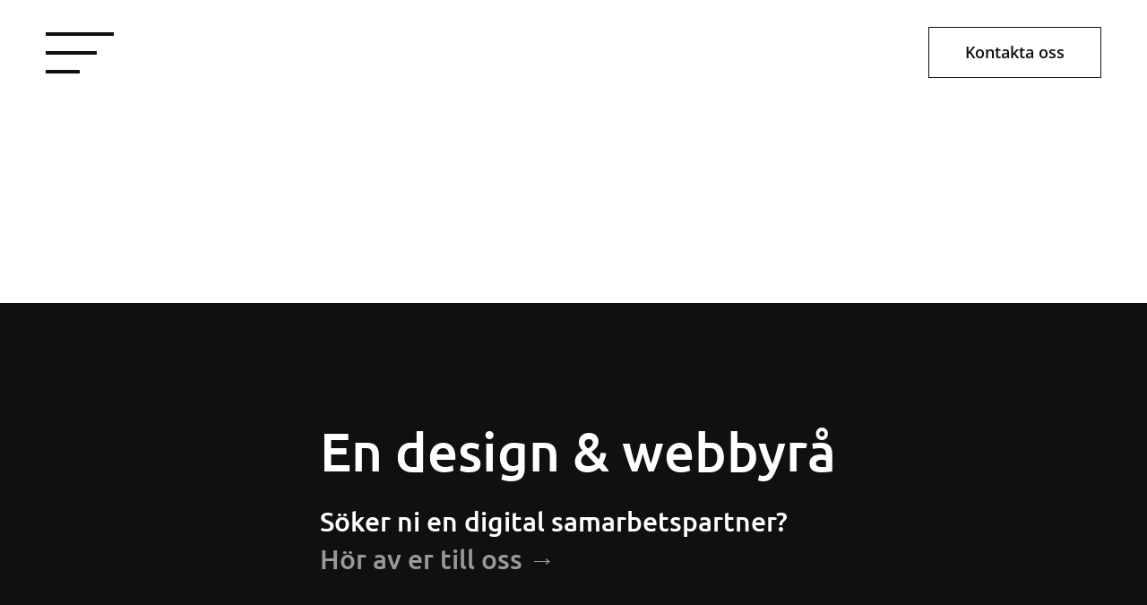

--- FILE ---
content_type: text/html; charset=UTF-8
request_url: https://webdezign.se/webbyra-wordpress-kunder-uppdrag/21_webbyra_webbproduktion_lynxlaw_juristbyra_800px/
body_size: 15111
content:
<!DOCTYPE html><html class="avada-html-layout-wide avada-html-header-position-top" lang="sv-SE"><head><script data-no-optimize="1">var litespeed_docref=sessionStorage.getItem("litespeed_docref");litespeed_docref&&(Object.defineProperty(document,"referrer",{get:function(){return litespeed_docref}}),sessionStorage.removeItem("litespeed_docref"));</script> <meta http-equiv="X-UA-Compatible" content="IE=edge" /><meta http-equiv="Content-Type" content="text/html; charset=utf-8"/><meta name="viewport" content="width=device-width, initial-scale=1" /><meta name='robots' content='index, follow, max-image-preview:large, max-snippet:-1, max-video-preview:-1' /><title>- Webbyrå | Digitalbyrå | Digital byrå | Reklambyrå i Västerås, Eskilstuna, Sala, Enköping, Uppsala, Strängnäs, Stockholm, Södertälje, Bålsta, Borlänge, Falun, Gävle, Sundsvall, Umeå, Norrköping, Örebro, Karlstad, Linköping, Jönköping | Digital strategi | webbdesign | webbutveckling | wordpress | SEO | sökmotoroptimering | hemsida | köpa hemsida företag | e-handel | webbshop | webbproduktion | digital marknadsföring | Google Ads | Adwords | Hosting | Webbhotell</title><link rel="canonical" href="https://webdezign.se/webbyra-wordpress-kunder-uppdrag/21_webbyra_webbproduktion_lynxlaw_juristbyra_800px/" /><meta property="og:locale" content="sv_SE" /><meta property="og:type" content="article" /><meta property="og:title" content="- Webbyrå | Digitalbyrå | Digital byrå | Reklambyrå i Västerås, Eskilstuna, Sala, Enköping, Uppsala, Strängnäs, Stockholm, Södertälje, Bålsta, Borlänge, Falun, Gävle, Sundsvall, Umeå, Norrköping, Örebro, Karlstad, Linköping, Jönköping | Digital strategi | webbdesign | webbutveckling | wordpress | SEO | sökmotoroptimering | hemsida | köpa hemsida företag | e-handel | webbshop | webbproduktion | digital marknadsföring | Google Ads | Adwords | Hosting | Webbhotell" /><meta property="og:url" content="https://webdezign.se/webbyra-wordpress-kunder-uppdrag/21_webbyra_webbproduktion_lynxlaw_juristbyra_800px/" /><meta property="og:site_name" content="Webbyrå | Digitalbyrå | Digital byrå | Reklambyrå i Västerås, Eskilstuna, Sala, Enköping, Uppsala, Strängnäs, Stockholm, Södertälje, Bålsta, Borlänge, Falun, Gävle, Sundsvall, Umeå, Norrköping, Örebro, Karlstad, Linköping, Jönköping | Digital strategi | webbdesign | webbutveckling | wordpress | SEO | sökmotoroptimering | hemsida | köpa hemsida företag | e-handel | webbshop | webbproduktion | digital marknadsföring | Google Ads | Adwords | Hosting | Webbhotell" /><meta property="article:publisher" content="https://www.facebook.com/webbyra.webdezign/" /><meta property="article:modified_time" content="2019-05-31T19:13:02+00:00" /><meta property="og:image" content="https://webdezign.se/webbyra-wordpress-kunder-uppdrag/21_webbyra_webbproduktion_lynxlaw_juristbyra_800px" /><meta property="og:image:width" content="800" /><meta property="og:image:height" content="534" /><meta property="og:image:type" content="image/jpeg" /><meta name="twitter:card" content="summary_large_image" /> <script type="application/ld+json" class="yoast-schema-graph">{"@context":"https://schema.org","@graph":[{"@type":"WebPage","@id":"https://webdezign.se/webbyra-wordpress-kunder-uppdrag/21_webbyra_webbproduktion_lynxlaw_juristbyra_800px/","url":"https://webdezign.se/webbyra-wordpress-kunder-uppdrag/21_webbyra_webbproduktion_lynxlaw_juristbyra_800px/","name":"- Webbyrå | Digitalbyrå | Digital byrå | Reklambyrå i Västerås, Eskilstuna, Sala, Enköping, Uppsala, Strängnäs, Stockholm, Södertälje, Bålsta, Borlänge, Falun, Gävle, Sundsvall, Umeå, Norrköping, Örebro, Karlstad, Linköping, Jönköping | Digital strategi | webbdesign | webbutveckling | wordpress | SEO | sökmotoroptimering | hemsida | köpa hemsida företag | e-handel | webbshop | webbproduktion | digital marknadsföring | Google Ads | Adwords | Hosting | Webbhotell","isPartOf":{"@id":"https://webdezign.se/#website"},"primaryImageOfPage":{"@id":"https://webdezign.se/webbyra-wordpress-kunder-uppdrag/21_webbyra_webbproduktion_lynxlaw_juristbyra_800px/#primaryimage"},"image":{"@id":"https://webdezign.se/webbyra-wordpress-kunder-uppdrag/21_webbyra_webbproduktion_lynxlaw_juristbyra_800px/#primaryimage"},"thumbnailUrl":"https://webdezign.se/wp-content/uploads/2019/05/21_webbyra_webbproduktion_lynxlaw_juristbyra_800px.jpg","datePublished":"2019-05-31T19:12:58+00:00","dateModified":"2019-05-31T19:13:02+00:00","breadcrumb":{"@id":"https://webdezign.se/webbyra-wordpress-kunder-uppdrag/21_webbyra_webbproduktion_lynxlaw_juristbyra_800px/#breadcrumb"},"inLanguage":"sv-SE","potentialAction":[{"@type":"ReadAction","target":["https://webdezign.se/webbyra-wordpress-kunder-uppdrag/21_webbyra_webbproduktion_lynxlaw_juristbyra_800px/"]}]},{"@type":"ImageObject","inLanguage":"sv-SE","@id":"https://webdezign.se/webbyra-wordpress-kunder-uppdrag/21_webbyra_webbproduktion_lynxlaw_juristbyra_800px/#primaryimage","url":"https://webdezign.se/wp-content/uploads/2019/05/21_webbyra_webbproduktion_lynxlaw_juristbyra_800px.jpg","contentUrl":"https://webdezign.se/wp-content/uploads/2019/05/21_webbyra_webbproduktion_lynxlaw_juristbyra_800px.jpg","width":800,"height":534},{"@type":"BreadcrumbList","@id":"https://webdezign.se/webbyra-wordpress-kunder-uppdrag/21_webbyra_webbproduktion_lynxlaw_juristbyra_800px/#breadcrumb","itemListElement":[{"@type":"ListItem","position":1,"name":"Hem","item":"https://webdezign.se/"},{"@type":"ListItem","position":2,"name":"Kunder","item":"https://webdezign.se/webbyra-wordpress-kunder-uppdrag/"}]},{"@type":"WebSite","@id":"https://webdezign.se/#website","url":"https://webdezign.se/","name":"Webbyrå | Digitalbyrå | Digital byrå | Reklambyrå i Västerås, Eskilstuna, Sala, Enköping, Uppsala, Strängnäs, Stockholm, Södertälje, Bålsta, Borlänge, Falun, Gävle, Sundsvall, Umeå, Norrköping, Örebro, Karlstad, Linköping, Jönköping | Digital strategi | webbdesign | webbutveckling | wordpress | SEO | sökmotoroptimering | hemsida | köpa hemsida företag | e-handel | webbshop | webbproduktion | digital marknadsföring | Google Ads | Adwords | Hosting | Webbhotell","description":"Webbyrå | Digitalbyrå | Digital byrå | Reklambyrå i Västerås, Eskilstuna, Köping, Sala, Avesta, Enköping, Uppsala, Strängnäs, Södertälje, Stockholm, Kista, Bålsta, Borlänge, Falun, Gävle, Sundsvall, Umeå, Norrköping, Örebro, Karlstad, Linköping, Jönköping | Webbproduktion, Webbdesign, Webbutveckling, WordPress, Digital marknadsföring, SEO, Sökmotoroptimering, Köpa Hemsida Företag, Ny hemsida, E-handel, Webbutik, Webbshop, Google Ads, Adwords, Hosting, Webbhotell","potentialAction":[{"@type":"SearchAction","target":{"@type":"EntryPoint","urlTemplate":"https://webdezign.se/?s={search_term_string}"},"query-input":{"@type":"PropertyValueSpecification","valueRequired":true,"valueName":"search_term_string"}}],"inLanguage":"sv-SE"}]}</script> <link rel='dns-prefetch' href='//www.googletagmanager.com' /><link rel="alternate" type="application/rss+xml" title="Webbyrå | Digitalbyrå | Digital byrå | Reklambyrå i Västerås, Eskilstuna, Sala, Enköping, Uppsala, Strängnäs, Stockholm, Södertälje, Bålsta, Borlänge, Falun, Gävle, Sundsvall, Umeå, Norrköping, Örebro, Karlstad, Linköping, Jönköping | Digital strategi | webbdesign | webbutveckling | wordpress | SEO | sökmotoroptimering | hemsida | köpa hemsida företag | e-handel | webbshop | webbproduktion | digital marknadsföring | Google Ads | Adwords | Hosting | Webbhotell &raquo; Webbflöde" href="https://webdezign.se/feed/" /><link rel="alternate" type="application/rss+xml" title="Webbyrå | Digitalbyrå | Digital byrå | Reklambyrå i Västerås, Eskilstuna, Sala, Enköping, Uppsala, Strängnäs, Stockholm, Södertälje, Bålsta, Borlänge, Falun, Gävle, Sundsvall, Umeå, Norrköping, Örebro, Karlstad, Linköping, Jönköping | Digital strategi | webbdesign | webbutveckling | wordpress | SEO | sökmotoroptimering | hemsida | köpa hemsida företag | e-handel | webbshop | webbproduktion | digital marknadsföring | Google Ads | Adwords | Hosting | Webbhotell &raquo; Kommentarsflöde" href="https://webdezign.se/comments/feed/" /><link rel="icon" href="https://webdezign.se/wp-content/uploads/2019/11/webbyra_webdezign_favicon_32px.png" type="image/png" /><link rel="apple-touch-icon" sizes="180x180" href="https://webdezign.se/wp-content/uploads/2019/11/webbyra_webdezign_favicon_114px.png" type="image/png"><link rel="icon" sizes="192x192" href="https://webdezign.se/wp-content/uploads/2019/11/webbyra_webdezign_favicon_57px.png" type="image/png"><meta name="msapplication-TileImage" content="https://webdezign.se/wp-content/uploads/2019/11/webbyra_webdezign_favicon_72px.png" type="image/png"><link rel="alternate" title="oEmbed (JSON)" type="application/json+oembed" href="https://webdezign.se/wp-json/oembed/1.0/embed?url=https%3A%2F%2Fwebdezign.se%2Fwebbyra-wordpress-kunder-uppdrag%2F21_webbyra_webbproduktion_lynxlaw_juristbyra_800px%2F" /><link rel="alternate" title="oEmbed (XML)" type="text/xml+oembed" href="https://webdezign.se/wp-json/oembed/1.0/embed?url=https%3A%2F%2Fwebdezign.se%2Fwebbyra-wordpress-kunder-uppdrag%2F21_webbyra_webbproduktion_lynxlaw_juristbyra_800px%2F&#038;format=xml" /><link data-optimized="2" rel="stylesheet" href="https://webdezign.se/wp-content/litespeed/css/86a16d5ab5102674e610fda7eb8ecc47.css?ver=9f311" /> <script type="litespeed/javascript" data-src="https://webdezign.se/wp-includes/js/jquery/jquery.min.js?ver=3.7.1" id="jquery-core-js"></script> 
 <script type="litespeed/javascript" data-src="https://www.googletagmanager.com/gtag/js?id=GT-PHXZXWZ" id="google_gtagjs-js"></script> <script id="google_gtagjs-js-after" type="litespeed/javascript">window.dataLayer=window.dataLayer||[];function gtag(){dataLayer.push(arguments)}
gtag("set","linker",{"domains":["webdezign.se"]});gtag("js",new Date());gtag("set","developer_id.dZTNiMT",!0);gtag("config","GT-PHXZXWZ");window._googlesitekit=window._googlesitekit||{};window._googlesitekit.throttledEvents=[];window._googlesitekit.gtagEvent=(name,data)=>{var key=JSON.stringify({name,data});if(!!window._googlesitekit.throttledEvents[key]){return}window._googlesitekit.throttledEvents[key]=!0;setTimeout(()=>{delete window._googlesitekit.throttledEvents[key]},5);gtag("event",name,{...data,event_source:"site-kit"})}</script> <link rel="https://api.w.org/" href="https://webdezign.se/wp-json/" /><link rel="alternate" title="JSON" type="application/json" href="https://webdezign.se/wp-json/wp/v2/media/2052" /><link rel="EditURI" type="application/rsd+xml" title="RSD" href="https://webdezign.se/xmlrpc.php?rsd" /><meta name="generator" content="WordPress 6.9" /><link rel='shortlink' href='https://webdezign.se/?p=2052' /><meta name="generator" content="Site Kit by Google 1.170.0" /><link rel="preload" href="https://webdezign.se/wp-content/themes/Avada/includes/lib/assets/fonts/icomoon/awb-icons.woff" as="font" type="font/woff" crossorigin><link rel="preload" href="//webdezign.se/wp-content/themes/Avada/includes/lib/assets/fonts/fontawesome/webfonts/fa-brands-400.woff2" as="font" type="font/woff2" crossorigin><link rel="preload" href="//webdezign.se/wp-content/themes/Avada/includes/lib/assets/fonts/fontawesome/webfonts/fa-regular-400.woff2" as="font" type="font/woff2" crossorigin><link rel="preload" href="//webdezign.se/wp-content/themes/Avada/includes/lib/assets/fonts/fontawesome/webfonts/fa-solid-900.woff2" as="font" type="font/woff2" crossorigin><link rel="preload" href="https://webdezign.se/wp-content/uploads/fusion-gfonts/memvYaGs126MiZpBA-UvWbX2vVnXBbObj2OVTS-muw.woff2" as="font" type="font/woff2" crossorigin>
 <script type="litespeed/javascript">(function(w,d,s,l,i){w[l]=w[l]||[];w[l].push({'gtm.start':new Date().getTime(),event:'gtm.js'});var f=d.getElementsByTagName(s)[0],j=d.createElement(s),dl=l!='dataLayer'?'&l='+l:'';j.async=!0;j.src='https://www.googletagmanager.com/gtm.js?id='+i+dl;f.parentNode.insertBefore(j,f)})(window,document,'script','dataLayer','GTM-K33Q22L6')</script> <meta name="generator" content="Powered by Slider Revolution 6.7.40 - responsive, Mobile-Friendly Slider Plugin for WordPress with comfortable drag and drop interface." /> <script type="litespeed/javascript">function setREVStartSize(e){window.RSIW=window.RSIW===undefined?window.innerWidth:window.RSIW;window.RSIH=window.RSIH===undefined?window.innerHeight:window.RSIH;try{var pw=document.getElementById(e.c).parentNode.offsetWidth,newh;pw=pw===0||isNaN(pw)||(e.l=="fullwidth"||e.layout=="fullwidth")?window.RSIW:pw;e.tabw=e.tabw===undefined?0:parseInt(e.tabw);e.thumbw=e.thumbw===undefined?0:parseInt(e.thumbw);e.tabh=e.tabh===undefined?0:parseInt(e.tabh);e.thumbh=e.thumbh===undefined?0:parseInt(e.thumbh);e.tabhide=e.tabhide===undefined?0:parseInt(e.tabhide);e.thumbhide=e.thumbhide===undefined?0:parseInt(e.thumbhide);e.mh=e.mh===undefined||e.mh==""||e.mh==="auto"?0:parseInt(e.mh,0);if(e.layout==="fullscreen"||e.l==="fullscreen")
newh=Math.max(e.mh,window.RSIH);else{e.gw=Array.isArray(e.gw)?e.gw:[e.gw];for(var i in e.rl)if(e.gw[i]===undefined||e.gw[i]===0)e.gw[i]=e.gw[i-1];e.gh=e.el===undefined||e.el===""||(Array.isArray(e.el)&&e.el.length==0)?e.gh:e.el;e.gh=Array.isArray(e.gh)?e.gh:[e.gh];for(var i in e.rl)if(e.gh[i]===undefined||e.gh[i]===0)e.gh[i]=e.gh[i-1];var nl=new Array(e.rl.length),ix=0,sl;e.tabw=e.tabhide>=pw?0:e.tabw;e.thumbw=e.thumbhide>=pw?0:e.thumbw;e.tabh=e.tabhide>=pw?0:e.tabh;e.thumbh=e.thumbhide>=pw?0:e.thumbh;for(var i in e.rl)nl[i]=e.rl[i]<window.RSIW?0:e.rl[i];sl=nl[0];for(var i in nl)if(sl>nl[i]&&nl[i]>0){sl=nl[i];ix=i}
var m=pw>(e.gw[ix]+e.tabw+e.thumbw)?1:(pw-(e.tabw+e.thumbw))/(e.gw[ix]);newh=(e.gh[ix]*m)+(e.tabh+e.thumbh)}
var el=document.getElementById(e.c);if(el!==null&&el)el.style.height=newh+"px";el=document.getElementById(e.c+"_wrapper");if(el!==null&&el){el.style.height=newh+"px";el.style.display="block"}}catch(e){console.log("Failure at Presize of Slider:"+e)}}</script> <script type="litespeed/javascript">var doc=document.documentElement;doc.setAttribute('data-useragent',navigator.userAgent)</script> <script type="litespeed/javascript">function gtag_report_conversion(url){var callback=function(){if(typeof(url)!='undefined'){window.location=url}};gtag('event','conversion',{'send_to':'TAG_ID/CONVERSION_LABEL','value':1.0,'currency':'USD','event_callback':callback});return!1}</script> </head><body class="attachment wp-singular attachment-template-default attachmentid-2052 attachment-jpeg wp-theme-Avada wp-child-theme-Avada-Child-Theme fusion-image-hovers fusion-pagination-sizing fusion-button_type-flat fusion-button_span-no fusion-button_gradient-linear avada-image-rollover-circle-no avada-image-rollover-yes avada-image-rollover-direction-left fusion-body ltr fusion-sticky-header no-tablet-sticky-header no-mobile-sticky-header no-mobile-slidingbar no-mobile-totop fusion-disable-outline fusion-sub-menu-fade mobile-logo-pos-left layout-wide-mode avada-has-boxed-modal-shadow-none layout-scroll-offset-full avada-has-zero-margin-offset-top fusion-top-header menu-text-align-center mobile-menu-design-modern fusion-show-pagination-text fusion-header-layout-v1 avada-responsive avada-footer-fx-none avada-menu-highlight-style-bottombar fusion-search-form-classic fusion-main-menu-search-dropdown fusion-avatar-square avada-sticky-shrinkage avada-blog-layout-large avada-blog-archive-layout-large avada-header-shadow-no avada-menu-icon-position-left avada-has-megamenu-shadow avada-has-mainmenu-dropdown-divider avada-has-header-100-width avada-has-100-footer avada-has-breadcrumb-mobile-hidden avada-has-titlebar-hide avada-has-pagination-padding avada-flyout-menu-direction-right avada-ec-views-v1" data-awb-post-id="2052">
<noscript>
<iframe data-lazyloaded="1" src="about:blank" data-litespeed-src="https://www.googletagmanager.com/ns.html?id=GTM-K33Q22L6" height="0" width="0" style="display:none;visibility:hidden"></iframe>
</noscript>
<a class="skip-link screen-reader-text" href="#content">Fortsätt till innehållet</a><div id="boxed-wrapper"><div id="wrapper" class="fusion-wrapper"><div id="home" style="position:relative;top:-1px;"></div><div class="fusion-tb-header"><div class="fusion-fullwidth fullwidth-box fusion-builder-row-1 fusion-flex-container hundred-percent-fullwidth non-hundred-percent-height-scrolling fusion-no-small-visibility" style="--awb-border-radius-top-left:0px;--awb-border-radius-top-right:0px;--awb-border-radius-bottom-right:0px;--awb-border-radius-bottom-left:0px;--awb-padding-top:20px;--awb-padding-bottom:20px;--awb-padding-top-small:0%;--awb-padding-right-small:4%;--awb-padding-bottom-small:3%;--awb-padding-left-small:0%;--awb-background-color:#ffffff;--awb-flex-wrap:wrap;" ><div class="fusion-builder-row fusion-row fusion-flex-align-items-stretch fusion-flex-content-wrap" style="width:104% !important;max-width:104% !important;margin-left: calc(-4% / 2 );margin-right: calc(-4% / 2 );"><div class="fusion-layout-column fusion_builder_column fusion-builder-column-0 fusion-flex-column" style="--awb-bg-size:cover;--awb-width-large:25%;--awb-margin-top-large:0px;--awb-spacing-right-large:7.68%;--awb-margin-bottom-large:0px;--awb-spacing-left-large:7.68%;--awb-width-medium:35%;--awb-order-medium:0;--awb-spacing-right-medium:5.4857142857143%;--awb-spacing-left-medium:5.4857142857143%;--awb-width-small:40%;--awb-order-small:1;--awb-spacing-right-small:4.8%;--awb-spacing-left-small:4.8%;"><div class="fusion-column-wrapper fusion-column-has-shadow fusion-flex-justify-content-center fusion-content-layout-column"><div id="icon_menu" class="hamburger"><div class="top-bun"></div><div class="meat"></div><div class="bottom-bun"></div></div></div></div><div class="fusion-layout-column fusion_builder_column fusion-builder-column-1 fusion-flex-column" style="--awb-bg-size:cover;--awb-width-large:50%;--awb-margin-top-large:0px;--awb-spacing-right-large:3.84%;--awb-margin-bottom-large:0px;--awb-spacing-left-large:3.84%;--awb-width-medium:30%;--awb-order-medium:1;--awb-spacing-right-medium:6.4%;--awb-spacing-left-medium:6.4%;--awb-width-small:60%;--awb-order-small:0;--awb-spacing-right-small:3.2%;--awb-spacing-left-small:3.2%;"><div class="fusion-column-wrapper fusion-column-has-shadow fusion-flex-justify-content-center fusion-content-layout-column"><div class="fusion-image-element sm-text-align-left" style="text-align:center;--awb-max-width:250px;--awb-caption-title-font-family:var(--h2_typography-font-family);--awb-caption-title-font-weight:var(--h2_typography-font-weight);--awb-caption-title-font-style:var(--h2_typography-font-style);--awb-caption-title-size:var(--h2_typography-font-size);--awb-caption-title-transform:var(--h2_typography-text-transform);--awb-caption-title-line-height:var(--h2_typography-line-height);--awb-caption-title-letter-spacing:var(--h2_typography-letter-spacing);"><span class=" fusion-imageframe imageframe-none imageframe-1 hover-type-none"><a class="fusion-no-lightbox" href="https://webdezign.se/" target="_self" aria-label="webbyra-webdezign-logo-vit-svart-bg"><img fetchpriority="high" decoding="async" width="600" height="186" src="https://webdezign.se/wp-content/uploads/2022/01/webbyra-webdezign-logo-vit-svart-bg.png" data-orig-src="https://webdezign.se/wp-content/uploads/2022/01/webbyra-webdezign-logo-vit-svart-bg.png" alt class="lazyload img-responsive wp-image-5188" srcset="data:image/svg+xml,%3Csvg%20xmlns%3D%27http%3A%2F%2Fwww.w3.org%2F2000%2Fsvg%27%20width%3D%27600%27%20height%3D%27186%27%20viewBox%3D%270%200%20600%20186%27%3E%3Crect%20width%3D%27600%27%20height%3D%27186%27%20fill-opacity%3D%220%22%2F%3E%3C%2Fsvg%3E" data-srcset="https://webdezign.se/wp-content/uploads/2022/01/webbyra-webdezign-logo-vit-svart-bg-200x62.png 200w, https://webdezign.se/wp-content/uploads/2022/01/webbyra-webdezign-logo-vit-svart-bg-400x124.png 400w, https://webdezign.se/wp-content/uploads/2022/01/webbyra-webdezign-logo-vit-svart-bg.png 600w" data-sizes="auto" data-orig-sizes="(max-width: 1024px) 100vw, (max-width: 640px) 100vw, 600px" /></a></span></div></div></div><div class="fusion-layout-column fusion_builder_column fusion-builder-column-2 fusion-flex-column fusion-no-small-visibility" style="--awb-bg-size:cover;--awb-width-large:25%;--awb-margin-top-large:0px;--awb-spacing-right-large:7.68%;--awb-margin-bottom-large:0px;--awb-spacing-left-large:7.68%;--awb-width-medium:35%;--awb-order-medium:2;--awb-spacing-right-medium:5.4857142857143%;--awb-spacing-left-medium:5.4857142857143%;--awb-width-small:100%;--awb-order-small:0;--awb-spacing-right-small:1.92%;--awb-spacing-left-small:1.92%;"><div class="fusion-column-wrapper fusion-column-has-shadow fusion-flex-justify-content-center fusion-content-layout-column"><div style="text-align:right;"><a class="fusion-button button-flat button-xlarge button-custom fusion-button-default button-1 fusion-button-span-no fusion-button-default-type" style="--button_accent_color:#101011;--button_border_color:#101011;--button_accent_hover_color:#ffffff;--button_border_hover_color:#101011;--button_border_width-top:1px;--button_border_width-right:1px;--button_border_width-bottom:1px;--button_border_width-left:1px;--button-border-radius-top-left:0px;--button-border-radius-top-right:0px;--button-border-radius-bottom-right:0px;--button-border-radius-bottom-left:0px;--button_gradient_top_color:#ffffff;--button_gradient_bottom_color:#ffffff;--button_gradient_top_color_hover:#101011;--button_gradient_bottom_color_hover:#101011;--button_text_transform:none;--button_typography-letter-spacing:0px;--button_typography-font-family:&quot;Open Sans&quot;;--button_typography-font-style:normal;--button_typography-font-weight:600;" target="_self" href="https://webdezign.se/webbyra-kontakta-oss/"><span class="fusion-button-text awb-button__text awb-button__text--default">Kontakta oss</span></a></div></div></div></div></div><div class="fusion-fullwidth fullwidth-box fusion-builder-row-2 fusion-flex-container has-pattern-background has-mask-background hundred-percent-fullwidth non-hundred-percent-height-scrolling fusion-no-medium-visibility fusion-no-large-visibility" style="--awb-border-radius-top-left:0px;--awb-border-radius-top-right:0px;--awb-border-radius-bottom-right:0px;--awb-border-radius-bottom-left:0px;--awb-padding-top:20px;--awb-padding-bottom:20px;--awb-padding-top-small:0%;--awb-padding-right-small:4%;--awb-padding-bottom-small:3%;--awb-padding-left-small:0%;--awb-background-color:#ffffff;--awb-flex-wrap:wrap;" ><div class="fusion-builder-row fusion-row fusion-flex-align-items-stretch fusion-flex-content-wrap" style="width:104% !important;max-width:104% !important;margin-left: calc(-4% / 2 );margin-right: calc(-4% / 2 );"><div class="fusion-layout-column fusion_builder_column fusion-builder-column-3 fusion-flex-column" style="--awb-bg-size:cover;--awb-width-large:25%;--awb-margin-top-large:0px;--awb-spacing-right-large:7.68%;--awb-margin-bottom-large:0px;--awb-spacing-left-large:7.68%;--awb-width-medium:35%;--awb-order-medium:0;--awb-spacing-right-medium:5.4857142857143%;--awb-spacing-left-medium:5.4857142857143%;--awb-width-small:40%;--awb-order-small:1;--awb-spacing-right-small:4.8%;--awb-spacing-left-small:4.8%;"><div class="fusion-column-wrapper fusion-column-has-shadow fusion-flex-justify-content-center fusion-content-layout-column"><a class="fb-icon-element-1 fb-icon-element fontawesome-icon fa-bars fas circle-no fusion-no-medium-visibility fusion-no-large-visibility fusion-link" style="--awb-iconcolor:#101011;--awb-iconcolor-hover:#101011;--awb-font-size:30px;--awb-margin-top:0;--awb-margin-right:0;--awb-margin-bottom:0;--awb-margin-left:15px;--awb-align-self:flex-end;" href="#awb-open-oc__5156" target="_self" aria-label="Link to #awb-open-oc__5156" id="icon_menu"></a></div></div><div class="fusion-layout-column fusion_builder_column fusion-builder-column-4 fusion-flex-column" style="--awb-bg-size:cover;--awb-width-large:50%;--awb-margin-top-large:0px;--awb-spacing-right-large:3.84%;--awb-margin-bottom-large:0px;--awb-spacing-left-large:3.84%;--awb-width-medium:30%;--awb-order-medium:1;--awb-spacing-right-medium:6.4%;--awb-spacing-left-medium:6.4%;--awb-width-small:60%;--awb-order-small:0;--awb-spacing-right-small:3.2%;--awb-spacing-left-small:3.2%;"><div class="fusion-column-wrapper fusion-column-has-shadow fusion-flex-justify-content-center fusion-content-layout-column"><div class="fusion-image-element sm-text-align-left" style="text-align:center;--awb-max-width:250px;--awb-caption-title-font-family:var(--h2_typography-font-family);--awb-caption-title-font-weight:var(--h2_typography-font-weight);--awb-caption-title-font-style:var(--h2_typography-font-style);--awb-caption-title-size:var(--h2_typography-font-size);--awb-caption-title-transform:var(--h2_typography-text-transform);--awb-caption-title-line-height:var(--h2_typography-line-height);--awb-caption-title-letter-spacing:var(--h2_typography-letter-spacing);"><span class=" fusion-imageframe imageframe-none imageframe-2 hover-type-none"><a class="fusion-no-lightbox" href="https://webdezign.se/" target="_self" aria-label="webbyra-webdezign-logo-vit-svart-bg"><img decoding="async" width="600" height="186" src="https://webdezign.se/wp-content/uploads/2022/01/webbyra-webdezign-logo-vit-svart-bg.png" data-orig-src="https://webdezign.se/wp-content/uploads/2022/01/webbyra-webdezign-logo-vit-svart-bg.png" alt class="lazyload img-responsive wp-image-5188" srcset="data:image/svg+xml,%3Csvg%20xmlns%3D%27http%3A%2F%2Fwww.w3.org%2F2000%2Fsvg%27%20width%3D%27600%27%20height%3D%27186%27%20viewBox%3D%270%200%20600%20186%27%3E%3Crect%20width%3D%27600%27%20height%3D%27186%27%20fill-opacity%3D%220%22%2F%3E%3C%2Fsvg%3E" data-srcset="https://webdezign.se/wp-content/uploads/2022/01/webbyra-webdezign-logo-vit-svart-bg-200x62.png 200w, https://webdezign.se/wp-content/uploads/2022/01/webbyra-webdezign-logo-vit-svart-bg-400x124.png 400w, https://webdezign.se/wp-content/uploads/2022/01/webbyra-webdezign-logo-vit-svart-bg.png 600w" data-sizes="auto" data-orig-sizes="(max-width: 1024px) 100vw, (max-width: 640px) 100vw, 600px" /></a></span></div></div></div><div class="fusion-layout-column fusion_builder_column fusion-builder-column-5 fusion-flex-column fusion-no-small-visibility" style="--awb-bg-size:cover;--awb-width-large:25%;--awb-margin-top-large:0px;--awb-spacing-right-large:7.68%;--awb-margin-bottom-large:0px;--awb-spacing-left-large:7.68%;--awb-width-medium:35%;--awb-order-medium:2;--awb-spacing-right-medium:5.4857142857143%;--awb-spacing-left-medium:5.4857142857143%;--awb-width-small:100%;--awb-order-small:0;--awb-spacing-right-small:1.92%;--awb-spacing-left-small:1.92%;"><div class="fusion-column-wrapper fusion-column-has-shadow fusion-flex-justify-content-center fusion-content-layout-column"><div style="text-align:right;"><a class="fusion-button button-flat button-xlarge button-custom fusion-button-default button-2 fusion-button-span-no fusion-button-default-type" style="--button_accent_color:#101011;--button_border_color:#101011;--button_accent_hover_color:#ffffff;--button_border_hover_color:#101011;--button_border_width-top:1px;--button_border_width-right:1px;--button_border_width-bottom:1px;--button_border_width-left:1px;--button_gradient_top_color:#ffffff;--button_gradient_bottom_color:#ffffff;--button_gradient_top_color_hover:#101011;--button_gradient_bottom_color_hover:#101011;--button_text_transform:none;--button_typography-letter-spacing:0px;" target="_self" href="https://webdezign.se/webbyra-kontakta-oss/"><span class="fusion-button-text awb-button__text awb-button__text--default">Kontakta oss</span></a></div></div></div></div></div></div><div id="sliders-container" class="fusion-slider-visibility"></div><main id="main" class="clearfix "><div class="fusion-row" style=""><section id="content" style="width: 100%;"><div id="post-2052" class="post-2052 attachment type-attachment status-inherit hentry"><div class="post-content"><p class="attachment"><a href='https://webdezign.se/wp-content/uploads/2019/05/21_webbyra_webbproduktion_lynxlaw_juristbyra_800px.jpg'><img decoding="async" width="300" height="200" src="https://webdezign.se/wp-content/uploads/2019/05/21_webbyra_webbproduktion_lynxlaw_juristbyra_800px-300x200.jpg" class="attachment-medium size-medium lazyload" alt="" srcset="data:image/svg+xml,%3Csvg%20xmlns%3D%27http%3A%2F%2Fwww.w3.org%2F2000%2Fsvg%27%20width%3D%27800%27%20height%3D%27534%27%20viewBox%3D%270%200%20800%20534%27%3E%3Crect%20width%3D%27800%27%20height%3D%27534%27%20fill-opacity%3D%220%22%2F%3E%3C%2Fsvg%3E" data-orig-src="https://webdezign.se/wp-content/uploads/2019/05/21_webbyra_webbproduktion_lynxlaw_juristbyra_800px-300x200.jpg" data-srcset="https://webdezign.se/wp-content/uploads/2019/05/21_webbyra_webbproduktion_lynxlaw_juristbyra_800px-200x134.jpg 200w, https://webdezign.se/wp-content/uploads/2019/05/21_webbyra_webbproduktion_lynxlaw_juristbyra_800px-300x200.jpg 300w, https://webdezign.se/wp-content/uploads/2019/05/21_webbyra_webbproduktion_lynxlaw_juristbyra_800px-400x267.jpg 400w, https://webdezign.se/wp-content/uploads/2019/05/21_webbyra_webbproduktion_lynxlaw_juristbyra_800px-600x401.jpg 600w, https://webdezign.se/wp-content/uploads/2019/05/21_webbyra_webbproduktion_lynxlaw_juristbyra_800px-768x513.jpg 768w, https://webdezign.se/wp-content/uploads/2019/05/21_webbyra_webbproduktion_lynxlaw_juristbyra_800px.jpg 800w" data-sizes="auto" /></a></p></div></div></section></div></main><div class="fusion-tb-footer fusion-footer"><div class="fusion-footer-widget-area fusion-widget-area"><div class="fusion-fullwidth fullwidth-box fusion-builder-row-3 fusion-flex-container has-pattern-background has-mask-background hundred-percent-fullwidth non-hundred-percent-height-scrolling footer" style="--link_hover_color: #ffffff;--link_color: #999999;--awb-border-radius-top-left:0px;--awb-border-radius-top-right:0px;--awb-border-radius-bottom-right:0px;--awb-border-radius-bottom-left:0px;--awb-padding-top:85px;--awb-padding-bottom:65px;--awb-padding-top-medium:60px;--awb-padding-bottom-medium:60px;--awb-padding-top-small:50px;--awb-padding-right-small:4%;--awb-padding-bottom-small:50px;--awb-padding-left-small:4%;--awb-background-color:#101011;--awb-flex-wrap:wrap;" ><div class="fusion-builder-row fusion-row fusion-flex-align-items-stretch fusion-flex-content-wrap" style="width:104% !important;max-width:104% !important;margin-left: calc(-4% / 2 );margin-right: calc(-4% / 2 );"><div class="fusion-layout-column fusion_builder_column fusion-builder-column-6 fusion_builder_column_1_4 1_4 fusion-flex-column" style="--awb-bg-size:cover;--awb-width-large:25%;--awb-margin-top-large:0px;--awb-spacing-right-large:7.68%;--awb-margin-bottom-large:0px;--awb-spacing-left-large:7.68%;--awb-width-medium:100%;--awb-order-medium:0;--awb-spacing-right-medium:1.92%;--awb-spacing-left-medium:1.92%;--awb-width-small:100%;--awb-order-small:0;--awb-spacing-right-small:1.92%;--awb-spacing-left-small:1.92%;"><div class="fusion-column-wrapper fusion-column-has-shadow fusion-flex-justify-content-center fusion-content-layout-column"><div class="fusion-image-element fusion-no-small-visibility" style="text-align:left;--awb-margin-bottom-medium:20px;--awb-max-width:260px;--awb-caption-title-font-family:var(--h2_typography-font-family);--awb-caption-title-font-weight:var(--h2_typography-font-weight);--awb-caption-title-font-style:var(--h2_typography-font-style);--awb-caption-title-size:var(--h2_typography-font-size);--awb-caption-title-transform:var(--h2_typography-text-transform);--awb-caption-title-line-height:var(--h2_typography-line-height);--awb-caption-title-letter-spacing:var(--h2_typography-letter-spacing);"><span class=" fusion-imageframe imageframe-none imageframe-3 hover-type-none"><img decoding="async" width="800" height="800" src="https://webdezign.se/wp-content/uploads/2022/01/webbyra-webdezign-logo-footer-800.png" data-orig-src="https://webdezign.se/wp-content/uploads/2022/01/webbyra-webdezign-logo-footer-800.png" alt class="lazyload img-responsive wp-image-5110" srcset="data:image/svg+xml,%3Csvg%20xmlns%3D%27http%3A%2F%2Fwww.w3.org%2F2000%2Fsvg%27%20width%3D%27800%27%20height%3D%27800%27%20viewBox%3D%270%200%20800%20800%27%3E%3Crect%20width%3D%27800%27%20height%3D%27800%27%20fill-opacity%3D%220%22%2F%3E%3C%2Fsvg%3E" data-srcset="https://webdezign.se/wp-content/uploads/2022/01/webbyra-webdezign-logo-footer-800-200x200.png 200w, https://webdezign.se/wp-content/uploads/2022/01/webbyra-webdezign-logo-footer-800-400x400.png 400w, https://webdezign.se/wp-content/uploads/2022/01/webbyra-webdezign-logo-footer-800-600x600.png 600w, https://webdezign.se/wp-content/uploads/2022/01/webbyra-webdezign-logo-footer-800.png 800w" data-sizes="auto" data-orig-sizes="(max-width: 1024px) 100vw, (max-width: 640px) 100vw, (max-width: 1919px) 400px,(min-width: 1920px) 25vw" /></span></div><div class="fusion-image-element fusion-no-medium-visibility fusion-no-large-visibility" style="--awb-margin-bottom-small:20px;--awb-max-width:140px;--awb-caption-title-font-family:var(--h2_typography-font-family);--awb-caption-title-font-weight:var(--h2_typography-font-weight);--awb-caption-title-font-style:var(--h2_typography-font-style);--awb-caption-title-size:var(--h2_typography-font-size);--awb-caption-title-transform:var(--h2_typography-text-transform);--awb-caption-title-line-height:var(--h2_typography-line-height);--awb-caption-title-letter-spacing:var(--h2_typography-letter-spacing);"><span class=" fusion-imageframe imageframe-none imageframe-4 hover-type-none"><img decoding="async" width="600" height="600" src="https://webdezign.se/wp-content/uploads/2022/01/webbyra-webdezign-logo-footer-600.png" data-orig-src="https://webdezign.se/wp-content/uploads/2022/01/webbyra-webdezign-logo-footer-600.png" alt class="lazyload img-responsive wp-image-5092" srcset="data:image/svg+xml,%3Csvg%20xmlns%3D%27http%3A%2F%2Fwww.w3.org%2F2000%2Fsvg%27%20width%3D%27600%27%20height%3D%27600%27%20viewBox%3D%270%200%20600%20600%27%3E%3Crect%20width%3D%27600%27%20height%3D%27600%27%20fill-opacity%3D%220%22%2F%3E%3C%2Fsvg%3E" data-srcset="https://webdezign.se/wp-content/uploads/2022/01/webbyra-webdezign-logo-footer-600-200x200.png 200w, https://webdezign.se/wp-content/uploads/2022/01/webbyra-webdezign-logo-footer-600-400x400.png 400w, https://webdezign.se/wp-content/uploads/2022/01/webbyra-webdezign-logo-footer-600.png 600w" data-sizes="auto" data-orig-sizes="(max-width: 1024px) 100vw, (max-width: 640px) 100vw, (max-width: 1919px) 400px,(min-width: 1920px) 25vw" /></span></div></div></div><div class="fusion-layout-column fusion_builder_column fusion-builder-column-7 fusion_builder_column_3_4 3_4 fusion-flex-column" style="--awb-bg-size:cover;--awb-width-large:75%;--awb-margin-top-large:0px;--awb-spacing-right-large:2.56%;--awb-margin-bottom-large:0px;--awb-spacing-left-large:2.56%;--awb-width-medium:100%;--awb-order-medium:0;--awb-spacing-right-medium:1.92%;--awb-spacing-left-medium:1.92%;--awb-width-small:100%;--awb-order-small:0;--awb-spacing-right-small:1.92%;--awb-spacing-left-small:1.92%;"><div class="fusion-column-wrapper fusion-column-has-shadow fusion-flex-justify-content-center fusion-content-layout-column"><div class="fusion-title title fusion-title-1 fusion-sep-none fusion-title-text fusion-title-size-three" style="--awb-text-color:#ffffff;--awb-margin-bottom:15px;--awb-margin-bottom-small:10px;--awb-font-size:60px;"><h3 class="fusion-title-heading title-heading-left fusion-responsive-typography-calculated" style="margin:0;font-size:1em;--fontSize:60;line-height:1.4;">En design &amp; webbyrå</h3></div><div class="fusion-title title fusion-title-2 fusion-sep-none fusion-title-text fusion-title-size-four" style="--awb-text-color:#ffffff;--awb-margin-bottom:0px;--awb-margin-bottom-small:0px;--awb-font-size:30px;"><h4 class="fusion-title-heading title-heading-left fusion-responsive-typography-calculated" style="margin:0;font-size:1em;--fontSize:30;line-height:1.4;">Söker ni en digital samarbetspartner?</h4></div><div class="fusion-title title fusion-title-3 fusion-sep-none fusion-title-text fusion-title-size-four" style="--awb-text-color:#999999;--awb-margin-bottom:0px;--awb-margin-bottom-small:0px;--awb-font-size:30px;"><h4 class="fusion-title-heading title-heading-left fusion-responsive-typography-calculated" style="margin:0;font-size:1em;--fontSize:30;line-height:1.4;"><a href="https://webdezign.se/webbyra-kontakta-oss/">Hör av er till oss →</a></h4></div></div></div></div></div><div class="fusion-fullwidth fullwidth-box fusion-builder-row-4 fusion-flex-container has-pattern-background has-mask-background hundred-percent-fullwidth non-hundred-percent-height-scrolling fusion-no-small-visibility copyright" style="--link_hover_color: #999999;--link_color: #999999;--awb-border-radius-top-left:0px;--awb-border-radius-top-right:0px;--awb-border-radius-bottom-right:0px;--awb-border-radius-bottom-left:0px;--awb-padding-bottom:30px;--awb-padding-right-small:4%;--awb-padding-bottom-small:20px;--awb-padding-left-small:4%;--awb-background-color:#101011;--awb-flex-wrap:wrap;" ><div class="fusion-builder-row fusion-row fusion-flex-align-items-flex-start fusion-flex-content-wrap" style="width:104% !important;max-width:104% !important;margin-left: calc(-4% / 2 );margin-right: calc(-4% / 2 );"><div class="fusion-layout-column fusion_builder_column fusion-builder-column-8 fusion_builder_column_1_2 1_2 fusion-flex-column" style="--awb-bg-size:cover;--awb-width-large:50%;--awb-margin-top-large:0px;--awb-spacing-right-large:3.84%;--awb-margin-bottom-large:0px;--awb-spacing-left-large:3.84%;--awb-width-medium:100%;--awb-order-medium:0;--awb-spacing-right-medium:1.92%;--awb-spacing-left-medium:1.92%;--awb-width-small:100%;--awb-order-small:0;--awb-spacing-right-small:1.92%;--awb-spacing-left-small:1.92%;"><div class="fusion-column-wrapper fusion-column-has-shadow fusion-flex-justify-content-flex-start fusion-content-layout-column"><div class="fusion-text fusion-text-1" style="--awb-font-size:15px;--awb-text-transform:none;--awb-text-color:#999999;"><p>© 2026 Webbyrå Webdezign. All rights reserved | Den här sidan innehåller cookies.</p></div></div></div><div class="fusion-layout-column fusion_builder_column fusion-builder-column-9 fusion_builder_column_1_2 1_2 fusion-flex-column" style="--awb-bg-size:cover;--awb-width-large:50%;--awb-margin-top-large:0px;--awb-spacing-right-large:3.84%;--awb-margin-bottom-large:0px;--awb-spacing-left-large:3.84%;--awb-width-medium:100%;--awb-order-medium:0;--awb-spacing-right-medium:1.92%;--awb-spacing-left-medium:1.92%;--awb-width-small:100%;--awb-order-small:0;--awb-spacing-right-small:1.92%;--awb-spacing-left-small:1.92%;"><div class="fusion-column-wrapper fusion-column-has-shadow fusion-flex-justify-content-flex-start fusion-content-layout-column"><div class="fusion-text fusion-text-2" style="--awb-font-size:15px;--awb-text-transform:none;--awb-text-color:#999999;"><p>This site is protected by reCAPTCHA and the Google <a href="https://policies.google.com/privacy" target="_blank" rel="noopener">Privacy Policy</a> and <a href="https://policies.google.com/terms" target="_blank" rel="noopener">Terms of Service</a> apply.</p></div></div></div></div></div><div class="fusion-fullwidth fullwidth-box fusion-builder-row-5 fusion-flex-container has-pattern-background has-mask-background hundred-percent-fullwidth non-hundred-percent-height-scrolling fusion-no-medium-visibility fusion-no-large-visibility copyright" style="--link_hover_color: #999999;--link_color: #999999;--awb-border-radius-top-left:0px;--awb-border-radius-top-right:0px;--awb-border-radius-bottom-right:0px;--awb-border-radius-bottom-left:0px;--awb-padding-bottom:30px;--awb-padding-right-small:4%;--awb-padding-bottom-small:20px;--awb-padding-left-small:4%;--awb-background-color:#101011;--awb-flex-wrap:wrap;" ><div class="fusion-builder-row fusion-row fusion-flex-align-items-flex-start fusion-flex-content-wrap" style="width:104% !important;max-width:104% !important;margin-left: calc(-4% / 2 );margin-right: calc(-4% / 2 );"><div class="fusion-layout-column fusion_builder_column fusion-builder-column-10 fusion_builder_column_1_1 1_1 fusion-flex-column" style="--awb-padding-right-small:4%;--awb-padding-left-small:4%;--awb-bg-size:cover;--awb-width-large:100%;--awb-margin-top-large:0px;--awb-spacing-right-large:1.92%;--awb-margin-bottom-large:0px;--awb-spacing-left-large:1.92%;--awb-width-medium:100%;--awb-order-medium:0;--awb-spacing-right-medium:1.92%;--awb-spacing-left-medium:1.92%;--awb-width-small:100%;--awb-order-small:0;--awb-spacing-right-small:1.92%;--awb-spacing-left-small:1.92%;" data-scroll-devices="small-visibility,medium-visibility,large-visibility"><div class="fusion-column-wrapper fusion-column-has-shadow fusion-flex-justify-content-flex-start fusion-content-layout-column"><div class="fusion-text fusion-text-3 sm-text-align-left" style="--awb-font-size:15px;--awb-text-transform:none;--awb-text-color:#999999;"><p>© 2026 webbyrå webdezign. All rights reserved.<br />
Den här sidan innehåller cookies<br />
This site is protected by reCAPTCHA and the Google <a href="https://policies.google.com/privacy" target="_blank" rel="noopener">Privacy Policy</a> and <a href="https://policies.google.com/terms" target="_blank" rel="noopener">Terms of Service</a> apply.</p></div></div></div></div></div></div></div></div></div>
<a class="fusion-one-page-text-link fusion-page-load-link" tabindex="-1" href="#" aria-hidden="true">Page load link</a><div class="avada-footer-scripts"><div id="awb-oc-5156" class="awb-off-canvas-wrap type-popup" style="--awb-horizontal-position:flex-start;--awb-horizontal-position-medium:flex-start;--awb-horizontal-position-small:center;--awb-vertical-position:flex-end;--awb-vertical-position-medium:center;--awb-vertical-position-small:center;--awb-overlay-background-color:rgba(0,0,0,0.8);--awb-width:100%;--awb-width-medium:100%;--awb-height:100dvh;--awb-box-shadow:;--awb-background-color:#101011;--awb-content-layout:column;--awb-align-content:center;--awb-valign-content:flex-start;--awb-content-wrap:wrap;--awb-close-button-margin-top:45px;--awb-close-button-margin-left:60px;--awb-close-button-color:#ffffff;--awb-close-icon-size:54px;--awb-close-button-color-hover:#ffffff;" data-id="5156"><div class="awb-off-canvas" tabindex="-1"><button class="off-canvas-close fa-window-close far close-position-left" aria-label="Close"></button><div class="awb-off-canvas-inner content-layout-column" style=""><div class="off-canvas-content"><div class="fusion-fullwidth fullwidth-box fusion-builder-row-6 fusion-flex-container nonhundred-percent-fullwidth non-hundred-percent-height-scrolling" style="--awb-border-radius-top-left:0px;--awb-border-radius-top-right:0px;--awb-border-radius-bottom-right:0px;--awb-border-radius-bottom-left:0px;--awb-background-color:rgba(16,16,17,0);--awb-flex-wrap:wrap;" ><div class="fusion-builder-row fusion-row fusion-flex-align-items-flex-start fusion-flex-content-wrap" style="max-width:1248px;margin-left: calc(-4% / 2 );margin-right: calc(-4% / 2 );"><div class="fusion-layout-column fusion_builder_column fusion-builder-column-11 fusion_builder_column_1_1 1_1 fusion-flex-column" style="--awb-bg-size:cover;--awb-width-large:100%;--awb-margin-top-large:0px;--awb-spacing-right-large:1.92%;--awb-margin-bottom-large:0px;--awb-spacing-left-large:1.92%;--awb-width-medium:100%;--awb-order-medium:0;--awb-spacing-right-medium:1.92%;--awb-spacing-left-medium:1.92%;--awb-width-small:100%;--awb-order-small:0;--awb-spacing-right-small:1.92%;--awb-spacing-left-small:1.92%;"><div class="fusion-column-wrapper fusion-column-has-shadow fusion-flex-justify-content-flex-start fusion-content-layout-column"><div class="fusion-image-element " style="text-align:center;--awb-margin-bottom:20px;--awb-max-width:260px;--awb-caption-title-font-family:var(--h2_typography-font-family);--awb-caption-title-font-weight:var(--h2_typography-font-weight);--awb-caption-title-font-style:var(--h2_typography-font-style);--awb-caption-title-size:var(--h2_typography-font-size);--awb-caption-title-transform:var(--h2_typography-text-transform);--awb-caption-title-line-height:var(--h2_typography-line-height);--awb-caption-title-letter-spacing:var(--h2_typography-letter-spacing);"><span class=" fusion-imageframe imageframe-none imageframe-5 hover-type-none"><a class="fusion-no-lightbox" href="https://webdezign.se/" target="_self"><img data-lazyloaded="1" src="[data-uri]" decoding="async" width="600" height="186" data-src="https://webdezign.se/wp-content/uploads/2022/01/webbyra-webdezign-logo-svart-bg-vit.png" alt class="img-responsive wp-image-5191 disable-lazyload" data-srcset="https://webdezign.se/wp-content/uploads/2022/01/webbyra-webdezign-logo-svart-bg-vit-200x62.png 200w, https://webdezign.se/wp-content/uploads/2022/01/webbyra-webdezign-logo-svart-bg-vit-400x124.png 400w, https://webdezign.se/wp-content/uploads/2022/01/webbyra-webdezign-logo-svart-bg-vit.png 600w" data-sizes="(max-width: 1024px) 100vw, (max-width: 640px) 100vw, 600px" /></a></span></div><nav class="awb-menu awb-menu_column awb-menu_em-hover mobile-mode-always-expanded awb-menu_icons-left awb-menu_dc-yes mobile-trigger-fullwidth-off awb-menu_mobile-toggle awb-menu_indent-left loading mega-menu-loading awb-menu_desktop awb-menu_dropdown awb-menu_expand-right awb-menu_transition-fade link-flyout-menu" style="--awb-font-size:45px;--awb-gap:2%;--awb-color:#ffffff;--awb-active-color:#ffffff;--awb-icons-color:#ffffff;--awb-icons-hover-color:#ffffff;--awb-main-justify-content:flex-start;--awb-justify-title:flex-start;--awb-mobile-justify:flex-start;--awb-mobile-caret-left:auto;--awb-mobile-caret-right:0;--awb-fusion-font-family-typography:&quot;Ubuntu&quot;;--awb-fusion-font-style-typography:normal;--awb-fusion-font-weight-typography:500;--awb-fusion-font-family-submenu-typography:inherit;--awb-fusion-font-style-submenu-typography:normal;--awb-fusion-font-weight-submenu-typography:400;--awb-fusion-font-family-mobile-typography:inherit;--awb-fusion-font-style-mobile-typography:normal;--awb-fusion-font-weight-mobile-typography:400;" aria-label="Flyout Menu" data-breakpoint="0" data-count="0" data-transition-type="fade" data-transition-time="300" data-expand="right"><ul id="menu-flyout-menu" class="fusion-menu awb-menu__main-ul awb-menu__main-ul_column"><li  id="menu-item-5161"  class="menu-item menu-item-type-post_type menu-item-object-page menu-item-home menu-item-5161 awb-menu__li awb-menu__main-li awb-menu__main-li_regular"  data-item-id="5161"><span class="awb-menu__main-background-default awb-menu__main-background-default_fade"></span><span class="awb-menu__main-background-active awb-menu__main-background-active_fade"></span><a  href="https://webdezign.se/" class="awb-menu__main-a awb-menu__main-a_regular"><span class="menu-text">Startsida</span></a></li><li  id="menu-item-5162"  class="menu-item menu-item-type-post_type menu-item-object-page menu-item-5162 awb-menu__li awb-menu__main-li awb-menu__main-li_regular"  data-item-id="5162"><span class="awb-menu__main-background-default awb-menu__main-background-default_fade"></span><span class="awb-menu__main-background-active awb-menu__main-background-active_fade"></span><a  href="https://webdezign.se/webbyra-wordpress-kunder-uppdrag/" class="awb-menu__main-a awb-menu__main-a_regular"><span class="menu-text">Kunder</span></a></li><li  id="menu-item-5163"  class="menu-item menu-item-type-post_type menu-item-object-page menu-item-5163 awb-menu__li awb-menu__main-li awb-menu__main-li_regular"  data-item-id="5163"><span class="awb-menu__main-background-default awb-menu__main-background-default_fade"></span><span class="awb-menu__main-background-active awb-menu__main-background-active_fade"></span><a  href="https://webdezign.se/webbyra-tjanster/" class="awb-menu__main-a awb-menu__main-a_regular"><span class="menu-text">Tjänster</span></a></li><li  id="menu-item-5164"  class="menu-item menu-item-type-post_type menu-item-object-page menu-item-5164 awb-menu__li awb-menu__main-li awb-menu__main-li_regular"  data-item-id="5164"><span class="awb-menu__main-background-default awb-menu__main-background-default_fade"></span><span class="awb-menu__main-background-active awb-menu__main-background-active_fade"></span><a  href="https://webdezign.se/webbyra-kontakta-oss/" class="awb-menu__main-a awb-menu__main-a_regular"><span class="menu-text">Kontakt</span></a></li></ul></nav><div class="fusion-text fusion-text-4 fusion-text-no-margin link-flyout-menu-thin" style="--awb-font-size:20px;--awb-text-transform:none;--awb-text-color:#ffffff;--awb-margin-top:40px;--awb-margin-bottom:0px;"><p><a href="javascript:;" data-enc-email="vasb[at]jroqrmvta.fr" class="mail-link" data-wpel-link="ignore"><span id="eeb-556760-649223"></span><script type="litespeed/javascript">(function(){var ml="o.zsegbn4f%0wdi",mi=">790:8;<46=42>57134",o="";for(var j=0,l=mi.length;j<l;j++){o+=ml.charAt(mi.charCodeAt(j)-48)}document.getElementById("eeb-556760-649223").innerHTML=decodeURIComponent(o)}())</script><noscript>*protected email*</noscript></a></p></div><div class="fusion-text fusion-text-5 link-flyout-menu-thin" style="--awb-font-size:20px;--awb-text-transform:none;--awb-text-color:#ffffff;--awb-margin-top:0px;"><p><a href="tel:0738152031">073-815 20 31</a></p></div></div></div></div></div></div></div></div></div><script type="litespeed/javascript">window.off_canvas_5156={"type":"popup","width":"100%","width_medium":"100%","width_small":"","height":"full","custom_height":"","custom_height_medium":"","custom_height_small":"","horizontal_position":"flex-start","horizontal_position_medium":"flex-start","horizontal_position_small":"center","vertical_position":"flex-end","vertical_position_medium":"center","vertical_position_small":"center","content_layout":"column","align_content":"center","valign_content":"flex-start","content_wrap":"wrap","enter_animation":"","enter_animation_direction":"static","enter_animation_speed":0.5,"enter_animation_timing":"ease","exit_animation":"","exit_animation_direction":"static","exit_animation_speed":0.5,"exit_animation_timing":"ease","off_canvas_state":"closed","sb_height":"","position":"left","transition":"overlap","css_class":"","css_id":"","sb_enter_animation":"slideShort","sb_enter_animation_speed":0.5,"sb_enter_animation_timing":"ease","sb_exit_animation":"slideShort","sb_exit_animation_speed":0.5,"sb_exit_animation_timing":"ease","background_color":"#101011","background_image":"","background_position":"left top","background_repeat":"repeat","background_size":"auto","background_custom_size":{"width":"","height":""},"background_blend_mode":"none","oc_scrollbar":"default","oc_scrollbar_background":"#f2f3f5","oc_scrollbar_handle_color":"#65bc7b","margin":{"top":"","right":"","bottom":"","left":""},"padding":{"top":"","right":"","bottom":"","left":""},"box_shadow":"no","box_shadow_position":{"vertical":"","horizontal":""},"box_shadow_blur":"0","box_shadow_spread":"0","box_shadow_color":"","border_radius":{"top_left":"","top_right":"","bottom_right":"","bottom_left":""},"border_width":{"top":"","right":"","bottom":"","left":""},"border_color":"","overlay":"yes","overlay_z_index":"","overlay_page_scrollbar":"yes","overlay_background_color":"rgba(0,0,0,0.8)","overlay_background_image":"","overlay_background_position":"left top","overlay_background_repeat":"repeat","overlay_background_size":"auto","overlay_background_custom_size":{"width":"","height":""},"overlay_background_blend_mode":"none","overlay_close_on_click":"yes","close_on_anchor_click":"no","close_on_esc":"yes","auto_close_after_time":"","close_button":"yes","close_button_position":"left","show_close_button_after_time":"","close_button_margin":{"top":"45px","right":"","bottom":"","left":"60px"},"close_button_color":"#ffffff","close_button_color_hover":"#ffffff","close_icon_size":"54","close_button_custom_icon":"fa-window-close far","on_page_load":"no","time_on_page":"no","time_on_page_duration":"","on_scroll":"no","scroll_direction":"up","scroll_to":"position","scroll_position":"","scroll_element":"","on_click":"yes","on_click_element":"#icon_menu","exit_intent":"no","after_inactivity":"no","inactivity_duration":"","on_add_to_cart":"no","publish_date_after":"","publish_date_until":"","frequency":"forever","frequency_xtimes":"","frequency_xdays":"","after_x_page_views":"no","number_of_page_views":"","after_x_sessions":"no","number_of_sessions":"","when_arriving_from":"","users":"all","users_roles":"","device":["desktop"],"status_css_animations":"desktop_and_mobile","conditions_enabled":"yes","layout_conditions":"{}","dynamic_content_preview_type":"default","preview_post":"0","preview_avada_portfolio":"0","preview_avada_faq":"0","preview_archives":"post","has_js_rules":!1}</script><script type="litespeed/javascript">var fusionNavIsCollapsed=function(e){var t,n;window.innerWidth<=e.getAttribute("data-breakpoint")?(e.classList.add("collapse-enabled"),e.classList.remove("awb-menu_desktop"),e.classList.contains("expanded")||window.dispatchEvent(new CustomEvent("fusion-mobile-menu-collapsed",{detail:{nav:e}})),(n=e.querySelectorAll(".menu-item-has-children.expanded")).length&&n.forEach(function(e){e.querySelector(".awb-menu__open-nav-submenu_mobile").setAttribute("aria-expanded","false")})):(null!==e.querySelector(".menu-item-has-children.expanded .awb-menu__open-nav-submenu_click")&&e.querySelector(".menu-item-has-children.expanded .awb-menu__open-nav-submenu_click").click(),e.classList.remove("collapse-enabled"),e.classList.add("awb-menu_desktop"),null!==e.querySelector(".awb-menu__main-ul")&&e.querySelector(".awb-menu__main-ul").removeAttribute("style")),e.classList.add("no-wrapper-transition"),clearTimeout(t),t=setTimeout(()=>{e.classList.remove("no-wrapper-transition")},400),e.classList.remove("loading")},fusionRunNavIsCollapsed=function(){var e,t=document.querySelectorAll(".awb-menu");for(e=0;e<t.length;e++)fusionNavIsCollapsed(t[e])};function avadaGetScrollBarWidth(){var e,t,n,l=document.createElement("p");return l.style.width="100%",l.style.height="200px",(e=document.createElement("div")).style.position="absolute",e.style.top="0px",e.style.left="0px",e.style.visibility="hidden",e.style.width="200px",e.style.height="150px",e.style.overflow="hidden",e.appendChild(l),document.body.appendChild(e),t=l.offsetWidth,e.style.overflow="scroll",t==(n=l.offsetWidth)&&(n=e.clientWidth),document.body.removeChild(e),jQuery("html").hasClass("awb-scroll")&&10<t-n?10:t-n}fusionRunNavIsCollapsed(),window.addEventListener("fusion-resize-horizontal",fusionRunNavIsCollapsed)</script> <script type="litespeed/javascript">window.RS_MODULES=window.RS_MODULES||{};window.RS_MODULES.modules=window.RS_MODULES.modules||{};window.RS_MODULES.waiting=window.RS_MODULES.waiting||[];window.RS_MODULES.defered=!1;window.RS_MODULES.moduleWaiting=window.RS_MODULES.moduleWaiting||{};window.RS_MODULES.type='compiled'</script> <script type="speculationrules">{"prefetch":[{"source":"document","where":{"and":[{"href_matches":"/*"},{"not":{"href_matches":["/wp-*.php","/wp-admin/*","/wp-content/uploads/*","/wp-content/*","/wp-content/plugins/*","/wp-content/themes/Avada-Child-Theme/*","/wp-content/themes/Avada/*","/*\\?(.+)"]}},{"not":{"selector_matches":"a[rel~=\"nofollow\"]"}},{"not":{"selector_matches":".no-prefetch, .no-prefetch a"}}]},"eagerness":"conservative"}]}</script> <div class="fusion-privacy-bar fusion-privacy-bar-bottom"><div class="fusion-privacy-bar-main">
<span>Den här sidan innehåller cookies. <a href="https://webdezign.se/integritetspolicy/">Policy för cookies.</a>							<a href="#" class="fusion-privacy-bar-learn-more">Cookie-inställningar <i class="awb-icon-angle-down" aria-hidden="true"></i></a>
</span>
<a href="#" class="fusion-privacy-bar-acceptance fusion-button fusion-button-default fusion-button-default-size fusion-button-span-no" data-alt-text="Uppdatera inställningar" data-orig-text="Ok">
Ok		</a></div><div class="fusion-privacy-bar-full"><div class="fusion-row"><div class="fusion-columns row fusion-columns-2 columns columns-2"><div class="fusion-column col-lg-6 col-md-6 col-sm-6"><h4 class="column-title">Statistik</h4><ul class="fusion-privacy-choices"><li>
<label for="bar-tracking">
<input name="consents[]" type="checkbox" value="tracking" checked id="bar-tracking">
Spårningscookies								</label></li></ul></div><div class="fusion-column col-lg-6 col-md-6 col-sm-6"><h4 class="column-title">Marknadsföring</h4><ul class="fusion-privacy-choices"><li>
<label for="bar-facebook">
<input name="consents[]" type="checkbox" value="facebook" checked id="bar-facebook">
Facebook										</label></li></ul></div></div></div></div></div> <script id="wp-i18n-js-after" type="litespeed/javascript">wp.i18n.setLocaleData({'text direction\u0004ltr':['ltr']})</script> <script id="contact-form-7-js-translations" type="litespeed/javascript">(function(domain,translations){var localeData=translations.locale_data[domain]||translations.locale_data.messages;localeData[""].domain=domain;wp.i18n.setLocaleData(localeData,domain)})("contact-form-7",{"translation-revision-date":"2025-08-26 21:48:02+0000","generator":"GlotPress\/4.0.1","domain":"messages","locale_data":{"messages":{"":{"domain":"messages","plural-forms":"nplurals=2; plural=n != 1;","lang":"sv_SE"},"This contact form is placed in the wrong place.":["Detta kontaktformul\u00e4r \u00e4r placerat p\u00e5 fel st\u00e4lle."],"Error:":["Fel:"]}},"comment":{"reference":"includes\/js\/index.js"}})</script> <script id="contact-form-7-js-before" type="litespeed/javascript">var wpcf7={"api":{"root":"https:\/\/webdezign.se\/wp-json\/","namespace":"contact-form-7\/v1"},"cached":1}</script> <script type="litespeed/javascript">jQuery(document).ready(function(){var ajaxurl='https://webdezign.se/wp-admin/admin-ajax.php';if(0<jQuery('.fusion-login-nonce').length){jQuery.get(ajaxurl,{'action':'fusion_login_nonce'},function(response){jQuery('.fusion-login-nonce').html(response)})}})</script> </div><section class="to-top-container to-top-right" aria-labelledby="awb-to-top-label">
<a href="#" id="toTop" class="fusion-top-top-link">
<span id="awb-to-top-label" class="screen-reader-text">Till toppen</span></a></section> <script data-no-optimize="1">window.lazyLoadOptions=Object.assign({},{threshold:300},window.lazyLoadOptions||{});!function(t,e){"object"==typeof exports&&"undefined"!=typeof module?module.exports=e():"function"==typeof define&&define.amd?define(e):(t="undefined"!=typeof globalThis?globalThis:t||self).LazyLoad=e()}(this,function(){"use strict";function e(){return(e=Object.assign||function(t){for(var e=1;e<arguments.length;e++){var n,a=arguments[e];for(n in a)Object.prototype.hasOwnProperty.call(a,n)&&(t[n]=a[n])}return t}).apply(this,arguments)}function o(t){return e({},at,t)}function l(t,e){return t.getAttribute(gt+e)}function c(t){return l(t,vt)}function s(t,e){return function(t,e,n){e=gt+e;null!==n?t.setAttribute(e,n):t.removeAttribute(e)}(t,vt,e)}function i(t){return s(t,null),0}function r(t){return null===c(t)}function u(t){return c(t)===_t}function d(t,e,n,a){t&&(void 0===a?void 0===n?t(e):t(e,n):t(e,n,a))}function f(t,e){et?t.classList.add(e):t.className+=(t.className?" ":"")+e}function _(t,e){et?t.classList.remove(e):t.className=t.className.replace(new RegExp("(^|\\s+)"+e+"(\\s+|$)")," ").replace(/^\s+/,"").replace(/\s+$/,"")}function g(t){return t.llTempImage}function v(t,e){!e||(e=e._observer)&&e.unobserve(t)}function b(t,e){t&&(t.loadingCount+=e)}function p(t,e){t&&(t.toLoadCount=e)}function n(t){for(var e,n=[],a=0;e=t.children[a];a+=1)"SOURCE"===e.tagName&&n.push(e);return n}function h(t,e){(t=t.parentNode)&&"PICTURE"===t.tagName&&n(t).forEach(e)}function a(t,e){n(t).forEach(e)}function m(t){return!!t[lt]}function E(t){return t[lt]}function I(t){return delete t[lt]}function y(e,t){var n;m(e)||(n={},t.forEach(function(t){n[t]=e.getAttribute(t)}),e[lt]=n)}function L(a,t){var o;m(a)&&(o=E(a),t.forEach(function(t){var e,n;e=a,(t=o[n=t])?e.setAttribute(n,t):e.removeAttribute(n)}))}function k(t,e,n){f(t,e.class_loading),s(t,st),n&&(b(n,1),d(e.callback_loading,t,n))}function A(t,e,n){n&&t.setAttribute(e,n)}function O(t,e){A(t,rt,l(t,e.data_sizes)),A(t,it,l(t,e.data_srcset)),A(t,ot,l(t,e.data_src))}function w(t,e,n){var a=l(t,e.data_bg_multi),o=l(t,e.data_bg_multi_hidpi);(a=nt&&o?o:a)&&(t.style.backgroundImage=a,n=n,f(t=t,(e=e).class_applied),s(t,dt),n&&(e.unobserve_completed&&v(t,e),d(e.callback_applied,t,n)))}function x(t,e){!e||0<e.loadingCount||0<e.toLoadCount||d(t.callback_finish,e)}function M(t,e,n){t.addEventListener(e,n),t.llEvLisnrs[e]=n}function N(t){return!!t.llEvLisnrs}function z(t){if(N(t)){var e,n,a=t.llEvLisnrs;for(e in a){var o=a[e];n=e,o=o,t.removeEventListener(n,o)}delete t.llEvLisnrs}}function C(t,e,n){var a;delete t.llTempImage,b(n,-1),(a=n)&&--a.toLoadCount,_(t,e.class_loading),e.unobserve_completed&&v(t,n)}function R(i,r,c){var l=g(i)||i;N(l)||function(t,e,n){N(t)||(t.llEvLisnrs={});var a="VIDEO"===t.tagName?"loadeddata":"load";M(t,a,e),M(t,"error",n)}(l,function(t){var e,n,a,o;n=r,a=c,o=u(e=i),C(e,n,a),f(e,n.class_loaded),s(e,ut),d(n.callback_loaded,e,a),o||x(n,a),z(l)},function(t){var e,n,a,o;n=r,a=c,o=u(e=i),C(e,n,a),f(e,n.class_error),s(e,ft),d(n.callback_error,e,a),o||x(n,a),z(l)})}function T(t,e,n){var a,o,i,r,c;t.llTempImage=document.createElement("IMG"),R(t,e,n),m(c=t)||(c[lt]={backgroundImage:c.style.backgroundImage}),i=n,r=l(a=t,(o=e).data_bg),c=l(a,o.data_bg_hidpi),(r=nt&&c?c:r)&&(a.style.backgroundImage='url("'.concat(r,'")'),g(a).setAttribute(ot,r),k(a,o,i)),w(t,e,n)}function G(t,e,n){var a;R(t,e,n),a=e,e=n,(t=Et[(n=t).tagName])&&(t(n,a),k(n,a,e))}function D(t,e,n){var a;a=t,(-1<It.indexOf(a.tagName)?G:T)(t,e,n)}function S(t,e,n){var a;t.setAttribute("loading","lazy"),R(t,e,n),a=e,(e=Et[(n=t).tagName])&&e(n,a),s(t,_t)}function V(t){t.removeAttribute(ot),t.removeAttribute(it),t.removeAttribute(rt)}function j(t){h(t,function(t){L(t,mt)}),L(t,mt)}function F(t){var e;(e=yt[t.tagName])?e(t):m(e=t)&&(t=E(e),e.style.backgroundImage=t.backgroundImage)}function P(t,e){var n;F(t),n=e,r(e=t)||u(e)||(_(e,n.class_entered),_(e,n.class_exited),_(e,n.class_applied),_(e,n.class_loading),_(e,n.class_loaded),_(e,n.class_error)),i(t),I(t)}function U(t,e,n,a){var o;n.cancel_on_exit&&(c(t)!==st||"IMG"===t.tagName&&(z(t),h(o=t,function(t){V(t)}),V(o),j(t),_(t,n.class_loading),b(a,-1),i(t),d(n.callback_cancel,t,e,a)))}function $(t,e,n,a){var o,i,r=(i=t,0<=bt.indexOf(c(i)));s(t,"entered"),f(t,n.class_entered),_(t,n.class_exited),o=t,i=a,n.unobserve_entered&&v(o,i),d(n.callback_enter,t,e,a),r||D(t,n,a)}function q(t){return t.use_native&&"loading"in HTMLImageElement.prototype}function H(t,o,i){t.forEach(function(t){return(a=t).isIntersecting||0<a.intersectionRatio?$(t.target,t,o,i):(e=t.target,n=t,a=o,t=i,void(r(e)||(f(e,a.class_exited),U(e,n,a,t),d(a.callback_exit,e,n,t))));var e,n,a})}function B(e,n){var t;tt&&!q(e)&&(n._observer=new IntersectionObserver(function(t){H(t,e,n)},{root:(t=e).container===document?null:t.container,rootMargin:t.thresholds||t.threshold+"px"}))}function J(t){return Array.prototype.slice.call(t)}function K(t){return t.container.querySelectorAll(t.elements_selector)}function Q(t){return c(t)===ft}function W(t,e){return e=t||K(e),J(e).filter(r)}function X(e,t){var n;(n=K(e),J(n).filter(Q)).forEach(function(t){_(t,e.class_error),i(t)}),t.update()}function t(t,e){var n,a,t=o(t);this._settings=t,this.loadingCount=0,B(t,this),n=t,a=this,Y&&window.addEventListener("online",function(){X(n,a)}),this.update(e)}var Y="undefined"!=typeof window,Z=Y&&!("onscroll"in window)||"undefined"!=typeof navigator&&/(gle|ing|ro)bot|crawl|spider/i.test(navigator.userAgent),tt=Y&&"IntersectionObserver"in window,et=Y&&"classList"in document.createElement("p"),nt=Y&&1<window.devicePixelRatio,at={elements_selector:".lazy",container:Z||Y?document:null,threshold:300,thresholds:null,data_src:"src",data_srcset:"srcset",data_sizes:"sizes",data_bg:"bg",data_bg_hidpi:"bg-hidpi",data_bg_multi:"bg-multi",data_bg_multi_hidpi:"bg-multi-hidpi",data_poster:"poster",class_applied:"applied",class_loading:"litespeed-loading",class_loaded:"litespeed-loaded",class_error:"error",class_entered:"entered",class_exited:"exited",unobserve_completed:!0,unobserve_entered:!1,cancel_on_exit:!0,callback_enter:null,callback_exit:null,callback_applied:null,callback_loading:null,callback_loaded:null,callback_error:null,callback_finish:null,callback_cancel:null,use_native:!1},ot="src",it="srcset",rt="sizes",ct="poster",lt="llOriginalAttrs",st="loading",ut="loaded",dt="applied",ft="error",_t="native",gt="data-",vt="ll-status",bt=[st,ut,dt,ft],pt=[ot],ht=[ot,ct],mt=[ot,it,rt],Et={IMG:function(t,e){h(t,function(t){y(t,mt),O(t,e)}),y(t,mt),O(t,e)},IFRAME:function(t,e){y(t,pt),A(t,ot,l(t,e.data_src))},VIDEO:function(t,e){a(t,function(t){y(t,pt),A(t,ot,l(t,e.data_src))}),y(t,ht),A(t,ct,l(t,e.data_poster)),A(t,ot,l(t,e.data_src)),t.load()}},It=["IMG","IFRAME","VIDEO"],yt={IMG:j,IFRAME:function(t){L(t,pt)},VIDEO:function(t){a(t,function(t){L(t,pt)}),L(t,ht),t.load()}},Lt=["IMG","IFRAME","VIDEO"];return t.prototype={update:function(t){var e,n,a,o=this._settings,i=W(t,o);{if(p(this,i.length),!Z&&tt)return q(o)?(e=o,n=this,i.forEach(function(t){-1!==Lt.indexOf(t.tagName)&&S(t,e,n)}),void p(n,0)):(t=this._observer,o=i,t.disconnect(),a=t,void o.forEach(function(t){a.observe(t)}));this.loadAll(i)}},destroy:function(){this._observer&&this._observer.disconnect(),K(this._settings).forEach(function(t){I(t)}),delete this._observer,delete this._settings,delete this.loadingCount,delete this.toLoadCount},loadAll:function(t){var e=this,n=this._settings;W(t,n).forEach(function(t){v(t,e),D(t,n,e)})},restoreAll:function(){var e=this._settings;K(e).forEach(function(t){P(t,e)})}},t.load=function(t,e){e=o(e);D(t,e)},t.resetStatus=function(t){i(t)},t}),function(t,e){"use strict";function n(){e.body.classList.add("litespeed_lazyloaded")}function a(){console.log("[LiteSpeed] Start Lazy Load"),o=new LazyLoad(Object.assign({},t.lazyLoadOptions||{},{elements_selector:"[data-lazyloaded]",callback_finish:n})),i=function(){o.update()},t.MutationObserver&&new MutationObserver(i).observe(e.documentElement,{childList:!0,subtree:!0,attributes:!0})}var o,i;t.addEventListener?t.addEventListener("load",a,!1):t.attachEvent("onload",a)}(window,document);</script><script data-no-optimize="1">window.litespeed_ui_events=window.litespeed_ui_events||["mouseover","click","keydown","wheel","touchmove","touchstart"];var urlCreator=window.URL||window.webkitURL;function litespeed_load_delayed_js_force(){console.log("[LiteSpeed] Start Load JS Delayed"),litespeed_ui_events.forEach(e=>{window.removeEventListener(e,litespeed_load_delayed_js_force,{passive:!0})}),document.querySelectorAll("iframe[data-litespeed-src]").forEach(e=>{e.setAttribute("src",e.getAttribute("data-litespeed-src"))}),"loading"==document.readyState?window.addEventListener("DOMContentLoaded",litespeed_load_delayed_js):litespeed_load_delayed_js()}litespeed_ui_events.forEach(e=>{window.addEventListener(e,litespeed_load_delayed_js_force,{passive:!0})});async function litespeed_load_delayed_js(){let t=[];for(var d in document.querySelectorAll('script[type="litespeed/javascript"]').forEach(e=>{t.push(e)}),t)await new Promise(e=>litespeed_load_one(t[d],e));document.dispatchEvent(new Event("DOMContentLiteSpeedLoaded")),window.dispatchEvent(new Event("DOMContentLiteSpeedLoaded"))}function litespeed_load_one(t,e){console.log("[LiteSpeed] Load ",t);var d=document.createElement("script");d.addEventListener("load",e),d.addEventListener("error",e),t.getAttributeNames().forEach(e=>{"type"!=e&&d.setAttribute("data-src"==e?"src":e,t.getAttribute(e))});let a=!(d.type="text/javascript");!d.src&&t.textContent&&(d.src=litespeed_inline2src(t.textContent),a=!0),t.after(d),t.remove(),a&&e()}function litespeed_inline2src(t){try{var d=urlCreator.createObjectURL(new Blob([t.replace(/^(?:<!--)?(.*?)(?:-->)?$/gm,"$1")],{type:"text/javascript"}))}catch(e){d="data:text/javascript;base64,"+btoa(t.replace(/^(?:<!--)?(.*?)(?:-->)?$/gm,"$1"))}return d}</script><script data-no-optimize="1">var litespeed_vary=document.cookie.replace(/(?:(?:^|.*;\s*)_lscache_vary\s*\=\s*([^;]*).*$)|^.*$/,"");litespeed_vary||fetch("/wp-content/plugins/litespeed-cache/guest.vary.php",{method:"POST",cache:"no-cache",redirect:"follow"}).then(e=>e.json()).then(e=>{console.log(e),e.hasOwnProperty("reload")&&"yes"==e.reload&&(sessionStorage.setItem("litespeed_docref",document.referrer),window.location.reload(!0))});</script><script data-optimized="1" type="litespeed/javascript" data-src="https://webdezign.se/wp-content/litespeed/js/09587ead262bc8e0e9d6fa3f5739ca52.js?ver=9f311"></script></body></html>
<!-- Page optimized by LiteSpeed Cache @2026-01-20 08:46:05 -->

<!-- Page cached by LiteSpeed Cache 7.7 on 2026-01-20 08:46:05 -->
<!-- Guest Mode -->
<!-- QUIC.cloud UCSS in queue -->